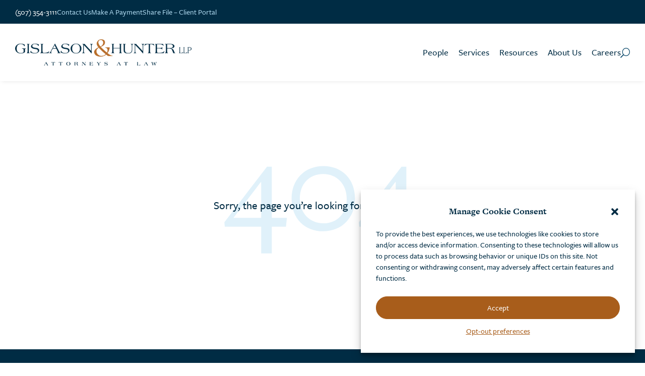

--- FILE ---
content_type: text/css
request_url: https://www.gislason.com/wp-content/themes/Divi%20Child%20-%20Gislason/resources-grid/css/gislason-resources-grid.css?ver=6.9
body_size: 5268
content:
/* Style filter buttons */
.resources-filter {
    display: -webkit-box;
    display: -ms-flexbox;
    display: flex;
    -webkit-box-flex: 1;
    -ms-flex: 1;
    flex: 1;
    cursor: pointer;
    -webkit-user-select: none;
    -moz-user-select: none;
    -ms-user-select: none;
    user-select: none;
    position: relative;
}

.resources-filter .custom-dropdown {
    -webkit-box-flex: 1;
    -ms-flex: 1;
    flex: 1;
    padding: 10px 20px;
    font-size: 16px;
    color: #002c44;
    font-weight: 500;
    border: solid 1px #abd5eb;
    border-radius: 0;
    position: relative;
    display: flex;
    justify-content: space-between;
    transition: background-color 0.3s ease-in-out;
}

.dropdown-btn {
    display: flex;
    align-items: center;
    justify-content: flex-end;
}

.resource-filter-button {
    padding: 10px 20px;
    background-color: #fff;
    color: #002c44;
    border: solid 1px #abd5eb;
    cursor: pointer;
    text-decoration: none;
    text-align: center;
    -webkit-transition: background-color 0.3s ease-in-out;
    -o-transition: background-color 0.3s ease-in-out;
    transition: background-color 0.3s ease-in-out;
    -webkit-box-flex: 1;
    -ms-flex: 1;
    flex: 1;
}

.resource-filter-button:hover,
.resource-filter-button:focus,
.custom-dropdown:hover,
.custom-dropdown:focus {
    background-color: #e0f1fa;
}

.resource-filter-button.selected {
    background-color: #abd5eb;
}

.primary-filters {
    display: -webkit-box;
    display: -ms-flexbox;
    display: flex;
    gap: 20px;
    margin-bottom: 20px;
    font-size: 20px;
}

.secondary-filters {
    display: -webkit-box;
    display: -ms-flexbox;
    display: flex;
    -webkit-box-orient: vertical;
    -webkit-box-direction: normal;
    -ms-flex-direction: column;
    flex-direction: column;
    gap: 20px;
    margin-bottom: 80px;
}

.resources-list h2 {
    font-size: 24px;
    margin-bottom: 10px;
}

.resources-list div {
    font-size: 16px;
    margin-bottom: 20px;
}

.pai-item {
    display: flex;
    gap: 20px;
}

.resources-cont .pai-insights .pai-cont {
    max-width: 100%;
}
.resources-cont .pai-insights .pai-cont .pai-cat-cont {
    margin-bottom: 6px;
}

.pai-thumb-cont {
    min-width: 150px;
    display: flex;
}
.pai-thumb-cont a {
    width: 100%;
}

.no-results-cont {
    font-size: 20px;
    padding-top: 40px;
}

/* Style pagination */
.pagination {
    margin-top: 80px;
    text-align: center;
    display: -webkit-box;
    display: -ms-flexbox;
    display: flex;
    -webkit-box-align: center;
    -ms-flex-align: center;
    align-items: center;
    -webkit-box-pack: center;
    -ms-flex-pack: center;
    justify-content: center;
}

.pagination a,
.pagination .current {
    width: 42px;
    height: 42px;
    display: -webkit-box !important;
    display: -ms-flexbox !important;
    display: flex !important;
    -webkit-box-align: center;
    -ms-flex-align: center;
    align-items: center;
    -webkit-box-pack: center;
    -ms-flex-pack: center;
    justify-content: center;
    border: 1px solid #abd5eb;
    background-color: #fff;
    color: #002c44;
    text-decoration: none;
    margin-right: 5px;
    display: inline-block;
    -webkit-transition: background-color 0.3s ease-in-out;
    -o-transition: background-color 0.3s ease-in-out;
    transition: background-color 0.3s ease-in-out;
}

.pagination .current {
    padding: 0 !important;
}

.pagination .prev,
.pagination .next {
    display: -webkit-box;
    display: -ms-flexbox;
    display: flex;
    -webkit-box-align: center;
    -ms-flex-align: center;
    align-items: center;
    -webkit-box-pack: center;
    -ms-flex-pack: center;
    justify-content: center;
    width: auto !important;
    height: 42px !important;
    padding: 0 16px;
}

.pagination a:hover {
    background-color: #e0f1fa;
}

.pagination .current {
    background-color: #abd5eb;
    border: 1px solid #abd5eb;
    padding: 6px 12px;
    margin-right: 5px;
}

.dropdown-options {
    display: none;
    position: absolute;
    top: 100%;
    left: 0;
    width: 100%;
    background-color: #fff;
    box-shadow: -1px 0px 0px 0px #abd5eb, 0px 1px 0px 0px #abd5eb,
        1px 0px 0px 0px #abd5eb;
    z-index: 1;
    max-height: 300px;
    overflow-y: auto;
}

/* Style the hidden input fields */
.custom-dropdown input[type="hidden"] {
    display: none;
}

/* Style the active state of the dropdown header */
.dropdown-header.active {
    border-radius: 0;
}

/* Style the individual dropdown options */
.dropdown-option {
    padding: 10px;
    cursor: pointer;
    transition: background-color 0.3s ease-in-out;
}
.dropdown-option:hover,
.dropdown-option:focus {
    background-color: #e0f1fa;
}

@media all and (max-width: 980px) {
    .primary-filters {
        display: grid;
        grid-template-columns: 1fr 1fr;
        font-size: 16px;
        gap: 10px;
        margin-bottom: 10px;
    }
    .secondary-filters {
        gap: 10px;
        margin-bottom: 40px;
    }
    .no-results-cont {
        font-size: 16px;
    }
}


--- FILE ---
content_type: text/css
request_url: https://www.gislason.com/wp-content/themes/Divi%20Child%20-%20Gislason/people-grid/css/custom-people-grid.css?ver=1.0.0
body_size: 5012
content:
/* Style for the custom people grid */
.custom-people-grid {
    display: -ms-grid;
    display: grid;
    -ms-grid-columns: minmax(0, 1fr) 60px minmax(0, 1fr) 60px minmax(0, 1fr)
        60px minmax(0, 1fr);
    grid-template-columns: repeat(4, minmax(0, 1fr));
    gap: 60px;
    padding: 0 40px;
}
@media all and (min-width: 1401px) {
    .grid-item-container {
        max-width: 285px;
    }
}
@media all and (max-width: 1400px) {
    .custom-people-grid {
        gap: 40px;
    }
}
@media all and (max-width: 1130px) {
    .custom-people-grid {
        -ms-grid-columns: minmax(0, 1fr) 40px minmax(0, 1fr) 40px minmax(0, 1fr);
        grid-template-columns: repeat(3, minmax(0, 1fr));
        gap: 40px;
    }
    .grid-item-container {
        max-width: 324px !important;
    }
}
@media all and (max-width: 980px) {
    .custom-people-grid {
        padding: 0 20px;
    }
}
@media all and (max-width: 860px) {
    .custom-people-grid {
        -ms-grid-columns: minmax(0, 1fr) 40px minmax(0, 1fr);
        grid-template-columns: repeat(2, minmax(0, 1fr));
        gap: 40px;
    }
    .grid-item-container {
        max-width: 370px !important;
    }
}
@media all and (max-width: 600px) {
    .custom-people-grid {
        -ms-grid-columns: minmax(0, 1fr) 20px minmax(0, 1fr);
        grid-template-columns: repeat(2, minmax(0, 1fr));
        gap: 20px;
        padding: 0;
    }
    .grid-item-container {
        max-width: 100% !important;
    }
    .grid-item-container h2 {
        font-size: 26px;
    }
    .practice-area {
        font-size: 12px;
        line-height: 120%;
    }
    .employee-email {
        font-size: 14px;
        line-height: 150%;
    }
    .people-image {
        margin-bottom: 20px !important;
    }
}

.grid-item-container {
    display: -webkit-box;
    display: -ms-flexbox;
    display: flex;
    -webkit-box-orient: vertical;
    -webkit-box-direction: normal;
    -ms-flex-direction: column;
    flex-direction: column;
    -webkit-box-align: start;
    -ms-flex-align: start;
    align-items: flex-start;
    -webkit-box-pack: start;
    -ms-flex-pack: start;
    justify-content: flex-start;
    text-align: left;
    margin-bottom: 40px;
    max-width: 285px;
}
.grid-item-container h2 {
    padding-bottom: 0px;
}

.grid-item {
    width: 100%;
    display: -webkit-box;
    display: -ms-flexbox;
    display: flex;
    -webkit-box-orient: vertical;
    -webkit-box-direction: normal;
    -ms-flex-direction: column;
    flex-direction: column;
    -webkit-box-align: start;
    -ms-flex-align: start;
    align-items: flex-start;
    -webkit-box-pack: start;
    -ms-flex-pack: start;
    justify-content: flex-start;
    text-align: left;
    cursor: pointer;
    position: relative;
}

.grid-item-container h2 {
    color: #002c44;
}

/* Add sweeping underline animation */
.custom-people-grid .grid-item h2 span {
    display: inline-block;
    position: relative;
}

.custom-people-grid .grid-item h2 span::before {
    content: "";
    position: absolute;
    bottom: -2px;
    left: 0;
    width: 0;
    height: 2px;
    background-color: #ba6f2d;
    -webkit-transition: width 0.3s ease-in-out;
    -o-transition: width 0.3s ease-in-out;
    transition: width 0.3s ease-in-out;
    z-index: -1;
}

.custom-people-grid .grid-item:focus h2 span::before,
.custom-people-grid .grid-item:hover h2 span::before {
    width: 100%;
}

.custom-people-grid .grid-item h2 span:last-child::before {
    -webkit-transition-delay: 0.1s;
    -o-transition-delay: 0.1s;
    transition-delay: 0.1s;
}

.people-image {
    aspect-ratio: 14/15;
    width: 100%;
    border-radius: 30px 0 30px 0;
    overflow: hidden;
    margin-bottom: 20px;
    -webkit-box-shadow: 0 3px 6px rgba(0, 0, 0, 0.1);
    box-shadow: 0 3px 6px rgba(0, 0, 0, 0.1);
}

.people-image img {
    width: 100%;
    height: 100%;
    -o-object-fit: cover;
    object-fit: cover;
}

.people-placeholder {
    background-color: #f5fbfd;
}

.practice-area {
    margin-bottom: 8px;
    color: #004164;
    line-height: 120%;
}

.last-name {
    margin-bottom: 10px;
}

.employee-email {
    position: relative;
    display: inline-block;
}

.employee-email a::before {
    content: "";
    position: absolute;
    bottom: 2px;
    left: 0;
    width: 0;
    height: 2px;
    background-color: #ba6f2d;
    -webkit-transition: width 0.4s ease-in-out;
    -o-transition: width 0.4s ease-in-out;
    transition: width 0.4s ease-in-out;
    z-index: -1;
}

.employee-email a:hover::before,
.employee-email a:focus::before {
    width: 100%;
}

.employee-type {
    display: none;
}

.fade-in {
    opacity: 0;
    -webkit-transition: opacity 900ms ease-in-out;
    -o-transition: opacity 900ms ease-in-out;
    transition: opacity 900ms ease-in-out;
}

.fade-in.show {
    opacity: 1;
}


--- FILE ---
content_type: text/css
request_url: https://www.gislason.com/wp-content/themes/Divi%20Child%20-%20Gislason/search-results/css/gh-results.css?ver=1.0.0
body_size: 168
content:
.gh-results-cont {
    display: flex;
    align-items: center;
    gap: 30px;
}

.pai-img {
    min-width: 150px;
    max-width: 150px;
    height: 150px;
}


--- FILE ---
content_type: text/css
request_url: https://www.gislason.com/wp-content/themes/Divi%20Child%20-%20Gislason/style.css?ver=4.27.4
body_size: 20380
content:
/*
 Theme Name:     Gislason & Hunter - Divi
 Theme URI:      https://limevalley.com/
 Description:    Child theme for Divi, made for Gislason & Hunter by Lime Valley Advertising.
 Author:         Lime Valley Advertising
 Author URI:     https://limevalley.com/
 Template:       Divi
 Version:        1.0.0
*/

/* =Theme customization starts here
------------------------------------------------------- */

sup a {
    text-underline-offset: 3px;
}

sup a:focus,
sup a:hover {
    text-decoration: underline;
}

h2 {
    color: #002c44;
}

.wp-element-button,
.wp-block-button__link {
    border: solid 1px #abd5eb;
    background-color: #fff;
    color: #004164;
    font-weight: 500;
    border-radius: 999px;
    transition: background-color 300ms ease 0ms !important;
    padding: 10px 20px;
}
.wp-element-button:hover,
.wp-element-button:focus,
.wp-block-button__link:hover,
.wp-block-button__link:focus {
    background-color: #abd5eb !important;
    color: #004164;
}

.mt-120 {
    margin-top: 120px;
}

.pt-60 {
    padding-top: 60px;
}

.pai-insights {
    list-style: none !important;
    padding: 0 !important;
    display: flex;
    flex-direction: column;
    gap: 40px;
}
.pai-cont {
    max-width: 900px;
    /* margin-left: auto;
    margin-right: auto; */
}
.pai-cat-cont {
    display: -webkit-box;
    display: -ms-flexbox;
    display: flex;
    -ms-flex-wrap: wrap;
    flex-wrap: wrap;
    -webkit-box-pack: center;
    -ms-flex-pack: center;
    justify-content: center;
    -webkit-box-align: center;
    -ms-flex-align: center;
    align-items: center;
    gap: 4px;
    margin-bottom: 16px;
}
.pai-cat-cont.gh-pai {
    flex-direction: row;
}
.pai-date {
    margin-right: 8px;
}
.pai-cat {
    padding: 4px 12px;
    font-size: 14px;
    background-color: #eef8fc;
    border-radius: 999px;
    color: #004164;
    -webkit-transition: background-color 0.3s ease-in-out,
        color 0.3s ease-in-out;
    -o-transition: background-color 0.3s ease-in-out, color 0.3s ease-in-out;
    transition: background-color 0.3s ease-in-out, color 0.3s ease-in-out;
    cursor: default;
}
.pai-post .et_pb_text_inner .pai-insights li .pai-cat-cont .pai-cat {
    background-color: #f5fbfd;
}
.pai-post .et_pb_text_inner .pai-insights li .pai-cat-cont .pai-cat:hover,
.pai-post .et_pb_text_inner .pai-insights li .pai-cat-cont .pai-cat:focus {
    background-color: #abd5eb;
}
.pai-content h3 a {
    color: #002c44;
}
.post-cat {
    background-color: #f5fbfd;
}
a.pai-cat {
    cursor: pointer;
}
a.pai-cat:hover,
a.pai-cat:focus {
    background-color: #abd5eb;
    color: #002c44;
}
a.pai-dark {
    background-color: #abd5eb;
    color: #002c44;
}
a.pai-dark:hover,
a.pai-dark:focus {
    background-color: #004164;
    color: #fff;
}
.pai-term-counter {
    aspect-ratio: 1/1 !important;
    display: -webkit-box;
    display: -ms-flexbox;
    display: flex;
    height: 36px;
    -webkit-box-align: center;
    -ms-flex-align: center;
    align-items: center;
    -webkit-box-pack: center;
    -ms-flex-pack: center;
    justify-content: center;
}
.pai-insights hr {
    margin: 40px 0;
    border: 1px solid #e0f1fa;
}

/* Add sweeping underline animation */
.pai-insights .pai-content h3 a {
    display: inline-block;
    position: relative;
    font-size: 26px;
    line-height: 1.2em;
    -webkit-text-decoration: solid underline #abd5eb 2px;
    text-decoration: solid underline #abd5eb 2px;
    -webkit-transition: all 0.3s ease-in-out;
    -o-transition: all 0.3s ease-in-out;
    transition: all 0.3s ease-in-out;
    text-underline-offset: 4px;
}

/* .pai-insights .pai-content h3 a::before {
    content: "";
    position: absolute;
    bottom: -2px;
    left: 0;
    width: 0;
    height: 2px;
    background-color: #ba6f2d;
    transition: width 0.3s ease-in-out;
    z-index: -1;
} */

.pai-insights .pai-content h3 a:hover,
.pai-insights .pai-content h3 a:focus {
    -webkit-text-decoration: solid underline #ba6f2d 2px;
    text-decoration: solid underline #ba6f2d 2px;
}

/* .pai-insights .pai-content h3 a:last-child::before {
    transition-delay: 0.1s;
} */

/* Attorney List on Posts */
.attorney-thumbnail img {
    aspect-ratio: 14/15;
    width: 100%;
    -o-object-fit: cover;
    object-fit: cover;
    border-radius: 30px 0 30px 0;
    margin-bottom: 14px;
}

.attorney-name {
    font-family: freight-text-pro, serif;
    font-size: 24px;
    color: #002c44;
    line-height: 1.1em;
}

.attorney-list-grid {
    list-style: none !important;
    padding: 0 !important;
    display: -ms-grid;
    display: grid;
    -ms-grid-columns: minmax(0, 1fr) 20px minmax(0, 1fr);
    grid-template-columns: repeat(2, minmax(0, 1fr));
    gap: 20px;
}

.attorney-list-grid .grid-item div span {
    display: inline-block;
    position: relative;
}

.attorney-list-grid .grid-item div span::before {
    content: "";
    position: absolute;
    bottom: -2px;
    left: 0;
    width: 0;
    height: 2px;
    background-color: #ba6f2d;
    -webkit-transition: width 0.3s ease-in-out;
    -o-transition: width 0.3s ease-in-out;
    transition: width 0.3s ease-in-out;
    z-index: -1;
}

.attorney-list-grid .grid-item:focus div span::before,
.attorney-list-grid .grid-item:hover div span::before {
    width: 100%;
}

.attorney-list-grid .grid-item div span:last-child::before {
    -webkit-transition-delay: 0.1s;
    -o-transition-delay: 0.1s;
    transition-delay: 0.1s;
}

.taxonomy-dropdown {
    width: 100%;
}
.taxonomy-dropdown select option {
    font-size: 16px;
    padding: 4px 8px;
}
.gh-filter-btn {
    width: 100%;
    padding: 8px 16px;
    font-size: 16px;
    font-weight: 600;
    background-color: #ba6f2d;
    color: #fff;
    border: none;
    border-radius: 999px;
    -webkit-transition: background-color 0.3s ease-in-out;
    -o-transition: background-color 0.3s ease-in-out;
    transition: background-color 0.3s ease-in-out;
    cursor: pointer;
}
.gh-filter-btn:hover,
.gh-filter-btn:focus {
    background-color: #ad5506;
}

.contact-divider {
    padding: 0 4px;
    color: #abd5eb;
}

.contact-option {
    color: #fff;
}

.contact-option a {
    color: #fb9536 !important;
    font-weight: 500;
}

.content-divider {
    border-top: 1px solid #abd5eb;
    width: 60px;
    margin: 60px 0 0 0;
}

.attorney-content {
    padding: 40px 0 60px 0;
}

.xp-item {
    border-top: 1px solid #e0f1fa;
}

.xp-item:last-child {
    border-bottom: 1px solid #e0f1fa;
}

.xp-toggle {
    display: -webkit-box;
    display: -ms-flexbox;
    display: flex;
    -webkit-box-align: center;
    -ms-flex-align: center;
    align-items: center;
    -webkit-box-pack: justify;
    -ms-flex-pack: justify;
    justify-content: space-between;
    padding: 20px 0;
    cursor: pointer;
}

.xp-toggle span {
    font-size: 24px;
}

.xp-content {
    padding: 30px 0 40px 0;
}

.xp-content h4 {
    margin: 20px 0 10px 0;
    padding-bottom: 0;
    font-size: 18px;
}

.xp-content p {
    padding-bottom: 0;
}

.honors-grid {
    display: -ms-grid;
    display: grid;
    grid-template-columns: repeat(3, minmax(0, 1fr));
    list-style: none;
    padding: 0;
}

.practice-area-grid {
    display: -ms-grid;
    display: grid;
    -ms-grid-columns: minmax(0, 1fr) 40px minmax(0, 1fr) 40px minmax(0, 1fr)
        40px minmax(0, 1fr);
    grid-template-columns: repeat(4, minmax(0, 1fr));
    list-style: none !important;
    padding: 0 !important;
    gap: 40px;
}

.practice-area-grid li {
    margin-bottom: 16px;
}

.practice-area-grid li h3 {
    margin-bottom: 12px;
    padding-bottom: 0 !important;
    font-weight: 600;
}

.practice-area-grid li h3 a {
    color: #002c44;
}

.practice-area-excerpt {
    border-left: solid 1px #e0f1fa;
    padding-left: 20px;
}

.services-image {
    height: 180px;
    margin-bottom: 16px;
    border-radius: 20px 0 20px 0;
    overflow: hidden;
    position: relative;
}
.services-image img {
    height: 100%;
    width: 100%;
    object-fit: cover;
}
.services-image-overlay-1 {
    position: absolute;
    top: 0;
    left: 0;
    width: 100%;
    height: 100%;
    background-color: #004164;
    z-index: 1;
    mix-blend-mode: color;
    opacity: 0;
    transition: opacity 500ms ease-in-out 0ms;
}
.services-image-overlay-2 {
    position: absolute;
    top: 0;
    left: 0;
    width: 100%;
    height: 100%;
    background-color: rgba(0, 65, 100, 0.6);
    z-index: 2;
    opacity: 0;
    transition: opacity 500ms ease-in-out 0ms;
}
.services-image-underline {
    position: absolute;
    bottom: 0;
    left: 0;
    width: 0%;
    height: 10px;
    background-color: #ba6f2d;
    z-index: 3;
    transition: width 500ms ease-in-out 0ms;
}
.practice-area-grid li:hover .services-image-underline {
    width: 100%;
}
.practice-area-grid li:hover .services-image-overlay-1,
.practice-area-grid li:hover .services-image-overlay-2 {
    opacity: 1;
}

.section-title {
    display: -webkit-box;
    display: -ms-flexbox;
    display: flex;
    -webkit-box-align: center;
    -ms-flex-align: center;
    align-items: center;
    -webkit-box-pack: justify;
    -ms-flex-pack: justify;
    justify-content: space-between;
    margin-bottom: 50px;
}

.section-title.post {
    margin-bottom: 30px;
    padding-bottom: 0;
}

.section-title h2 {
    color: #002c44;
}

.home-card-container {
    display: -webkit-box;
    display: -ms-flexbox;
    display: flex;
    border: 1px solid #e0f1fa;
    background: #fff;
    border-radius: 20px 0 20px 0;
    overflow: hidden;
    position: relative;
    margin-bottom: 30px;
}

.home-card-image {
    display: -webkit-box;
    display: -ms-flexbox;
    display: flex;
    min-width: 400px;
    max-width: 400px;
    aspect-ratio: 10/7;
}

.home-card-image img {
    width: 100%;
    height: 100%;
    -o-object-fit: cover;
    object-fit: cover;
    -o-object-position: center;
    object-position: center;
}

.home-card-info {
    display: -webkit-box;
    display: -ms-flexbox;
    display: flex;
    -webkit-box-orient: vertical;
    -webkit-box-direction: normal;
    -ms-flex-direction: column;
    flex-direction: column;
    -webkit-box-pack: justify;
    -ms-flex-pack: justify;
    justify-content: space-between;
    gap: 40px;
    padding: 40px 80px 40px 40px;
}

.home-card-title {
    margin: 0;
    margin-bottom: 10px;
    padding-bottom: 0;
    line-height: 130% !important;
}

.home-card-span {
    color: #004164 !important;
    font-size: 16px;
}

.home-card-btn a {
    position: absolute !important;
    bottom: 0px;
    right: 0px;
    width: 50px;
    height: 50px;
    padding: 10px;
    overflow: hidden;
    display: -webkit-box;
    display: -ms-flexbox;
    display: flex;
    -webkit-box-align: center;
    -ms-flex-align: center;
    align-items: center;
    -webkit-box-pack: center;
    -ms-flex-pack: center;
    justify-content: center;
    font-family: "Inter", sans-serif;
    font-size: 18px;
    background-color: #ba6f2d;
    color: #fff;
    border-radius: 20px 0 20px 0;
    -webkit-transition: background-color 300ms ease 0ms,
        background-image 300ms ease 0ms;
    -o-transition: background-color 300ms ease 0ms,
        background-image 300ms ease 0ms;
    transition: background-color 300ms ease 0ms, background-image 300ms ease 0ms;
}

.home-card-btn a:hover {
    background-color: #ad5506;
}

.sidebar-cont {
    width: 350px;
    margin-top: 40px;
}

.sidebar-module {
    padding: 70px 40px 40px 40px;
    position: relative;
}

.sidebar-module:nth-child(1) {
    -webkit-transform: translateY(0px);
    -ms-transform: translateY(0px);
    transform: translateY(0px);
}

.sidebar-module:nth-child(2) {
    -webkit-transform: translateY(-40px);
    -ms-transform: translateY(-40px);
    transform: translateY(-40px);
}

.sidebar-module:nth-child(3) {
    -webkit-transform: translateY(-80px);
    -ms-transform: translateY(-80px);
    transform: translateY(-80px);
}

.sidebar-module:nth-child(4) {
    -webkit-transform: translateY(-120px);
    -ms-transform: translateY(-120px);
    transform: translateY(-120px);
}

.sidebar-title {
    display: -webkit-box;
    display: -ms-flexbox;
    display: flex;
    -webkit-box-align: center;
    -ms-flex-align: center;
    align-items: center;
    -webkit-box-pack: justify;
    -ms-flex-pack: justify;
    justify-content: space-between;
}

.sidebar-title svg {
    margin: 0;
    padding: 0;
}

#sb-mod-1 {
    border-radius: 0 0 0 40px;
    z-index: 4;
    padding-top: 60px;
}

#sb-mod-2 {
    border-radius: 0 0 40px 0;
    z-index: 3;
}

#sb-mod-3 {
    border-radius: 0 0 0 40px;
    z-index: 2;
}

#sb-mod-4 {
    border-radius: 0 0 40px 0;
    z-index: 1;
}

.sidebar-module.db {
    background: #002c44;
    color: #abd5eb;
}

.sidebar-module.mb {
    background: #145e84;
    color: #e0f1fa;
}

.sidebar-module.sb {
    background: #abd5eb;
    color: #004164;
}

.sidebar-module.lb {
    background: #e0f1fa;
    color: #004164;
}

.module-btn {
    display: none;
    background: transparent;
    border: none;
    cursor: pointer;
}

.content-h3 {
    margin-bottom: 30px;
}

#practice-areas {
    padding-top: 40px;
    margin-top: 20px;
}
#associations {
    padding-top: 40px;
    margin-top: 20px;
}

.mp-li a {
    font-size: 24px;
    color: #002c44;
    -webkit-transition: color 300ms ease-in-out;
    -o-transition: color 300ms ease-in-out;
    transition: color 300ms ease-in-out;
}
.mp-li a:hover {
    color: #ba6f2d;
}

.op-li a {
    font-size: 16px;
    color: #002c44;
    text-decoration: underline;
    text-underline-offset: 4px;
    -webkit-text-decoration-color: #abd5eb;
    text-decoration-color: #abd5eb;
    -webkit-transition: -webkit-text-decoration-color 300ms ease-in-out;
    transition: -webkit-text-decoration-color 300ms ease-in-out;
    -o-transition: text-decoration-color 300ms ease-in-out;
    transition: text-decoration-color 300ms ease-in-out;
    transition: text-decoration-color 300ms ease-in-out,
        -webkit-text-decoration-color 300ms ease-in-out;
}

.op-li a:hover {
    -webkit-text-decoration-color: #ba6f2d;
    text-decoration-color: #ba6f2d;
}

.practice-area-cont {
    display: -webkit-box;
    display: -ms-flexbox;
    display: flex;
    padding-left: 20px;
    gap: 60px;
}

.arrow-up {
    -webkit-transform: rotate(180deg);
    -ms-transform: rotate(180deg);
    transform: rotate(180deg);
}

.gform_button {
    background-color: #004164 !important;
    font-size: 16px !important;
    font-weight: 600 !important;
    border-radius: 999px !important;
}

@media all and (max-width: 1030px) {
    .home-card-container {
        -webkit-box-orient: vertical;
        -webkit-box-direction: normal;
        -ms-flex-direction: column;
        flex-direction: column;
    }

    .home-card-image {
        min-width: 100%;
        height: 300px;
    }

    .home-card-info {
        padding: 30px 70px 30px 30px;
    }
}

@media all and (max-width: 980px) {
    .sidebar-cont {
        width: 100%;
        margin-top: 0;
    }
    .sidebar-module {
        padding: 0;
    }
    .sidebar-title {
        height: 70px;
    }
    .sidebar-title.inner {
        height: auto;
    }
    .mobile-cont {
        padding: 0 30px;
    }
    #sb-mod-1 {
        border-radius: 0;
        -webkit-transform: unset;
        -ms-transform: unset;
        transform: unset;
        padding-top: 0;
    }

    #sb-mod-2 {
        border-radius: 0;
        -webkit-transform: unset;
        -ms-transform: unset;
        transform: unset;
    }

    #sb-mod-3 {
        border-radius: 0;
        -webkit-transform: unset;
        -ms-transform: unset;
        transform: unset;
    }

    #sb-mod-4 {
        border-radius: 0;
        -webkit-transform: unset;
        -ms-transform: unset;
        transform: unset;
    }
    .module-content {
        display: none;
        padding: 0 30px 30px 30px;
    }
    .module-btn {
        display: -webkit-box;
        display: -ms-flexbox;
        display: flex;
        -webkit-box-align: center;
        -ms-flex-align: center;
        align-items: center;
        -webkit-box-pack: center;
        -ms-flex-pack: center;
        justify-content: center;
        width: 70px;
        height: 100%;
        -webkit-transition: background 0.2s ease-in-out;
        -o-transition: background 0.2s ease-in-out;
        transition: background 0.2s ease-in-out;
    }
    .module-btn:hover,
    .module-btn:focus {
        background: rgba(0, 44, 68, 0.3);
    }
    .pt-60 {
        padding-top: 30px;
    }
    .content-divider {
        margin: 30px 0 0 0;
    }
    .practice-area-cont {
        -webkit-box-orient: vertical;
        -webkit-box-direction: normal;
        -ms-flex-direction: column;
        flex-direction: column;
        padding-left: 0;
    }
    .xp-toggle span {
        font-size: 20px;
        max-width: 70%;
    }
    .content-h3 {
        font-size: 24px;
    }
    .content-li {
        font-size: 22px;
    }
    .honors-grid {
        padding: 0 !important;
        grid-template-columns: minmax(0, 1fr);
    }
    .pai-insights .pai-content h3 a {
        -webkit-text-decoration: underline;
        text-decoration: underline;
        -webkit-text-decoration-thickness: 1px;
        text-decoration-thickness: 1px;
        -webkit-text-decoration-color: #ad5506;
        text-decoration-color: #ad5506;
        font-size: 20px;
    }
    .section-title {
        margin-bottom: 30px;
    }
    .section-title h2 {
        font-size: 24px;
    }
    .home-card-title {
        font-size: 20px;
    }
    .home-card-image {
        height: 200px !important;
    }
    .home-card-info {
        gap: 20px;
    }
    #practice-areas {
        margin-top: 0;
        padding-top: 20px;
    }
    .pai-img {
        display: none;
    }
}

h4.aagb__accordion_title {
    padding-bottom: 0 !important;
}

@media all and (max-width: 1030px) {
    .practice-area-grid {
        grid-template-columns: repeat(3, minmax(0, 1fr));
    }

    .home-card-container {
        -webkit-box-orient: vertical;
        -webkit-box-direction: normal;
        -ms-flex-direction: column;
        flex-direction: column;
    }

    .home-card-image {
        min-width: 100%;
        height: 260px;
    }

    .home-card-info {
        padding: 24px 64px 24px 24px;
    }

    .home-card-span {
        font-size: 14px;
    }
}

@media all and (max-width: 860px) {
    .practice-area-grid {
        grid-template-columns: repeat(2, minmax(0, 1fr));
    }
}

@media all and (max-width: 600px) {
    .practice-area-grid {
        grid-template-columns: repeat(1, minmax(0, 1fr));
    }

    .practice-area-grid li h3 {
        margin-bottom: 10px !important;
    }

    .practice-area-grid li h3 a {
        -webkit-text-decoration: underline;
        text-decoration: underline;
        -webkit-text-decoration-thickness: 1px;
        text-decoration-thickness: 1px;
        -webkit-text-decoration-color: #ad5506;
        text-decoration-color: #ad5506;
    }

    .section-title.post {
        font-size: 24px;
    }
}

@media all and (min-width: 601px) {
    .attorney-list-grid {
        -ms-grid-columns: minmax(0, 1fr) 20px minmax(0, 1fr) 20px minmax(0, 1fr);
        grid-template-columns: repeat(3, minmax(0, 1fr));
        gap: 20px;
    }
}

@media all and (min-width: 783px) {
    .attorney-list-grid {
        -ms-grid-columns: minmax(0, 1fr) 40px minmax(0, 1fr) 40px minmax(0, 1fr)
            40px minmax(0, 1fr);
        grid-template-columns: repeat(4, minmax(0, 1fr));
        gap: 40px;
    }
}

--- FILE ---
content_type: text/css
request_url: https://www.gislason.com/wp-content/et-cache/global/et-divi-customizer-global.min.css?ver=1749016250
body_size: 10761
content:
body,.et_pb_column_1_2 .et_quote_content blockquote cite,.et_pb_column_1_2 .et_link_content a.et_link_main_url,.et_pb_column_1_3 .et_quote_content blockquote cite,.et_pb_column_3_8 .et_quote_content blockquote cite,.et_pb_column_1_4 .et_quote_content blockquote cite,.et_pb_blog_grid .et_quote_content blockquote cite,.et_pb_column_1_3 .et_link_content a.et_link_main_url,.et_pb_column_3_8 .et_link_content a.et_link_main_url,.et_pb_column_1_4 .et_link_content a.et_link_main_url,.et_pb_blog_grid .et_link_content a.et_link_main_url,body .et_pb_bg_layout_light .et_pb_post p,body .et_pb_bg_layout_dark .et_pb_post p{font-size:14px}.et_pb_slide_content,.et_pb_best_value{font-size:15px}#et_search_icon:hover,.mobile_menu_bar:before,.mobile_menu_bar:after,.et_toggle_slide_menu:after,.et-social-icon a:hover,.et_pb_sum,.et_pb_pricing li a,.et_pb_pricing_table_button,.et_overlay:before,.entry-summary p.price ins,.et_pb_member_social_links a:hover,.et_pb_widget li a:hover,.et_pb_filterable_portfolio .et_pb_portfolio_filters li a.active,.et_pb_filterable_portfolio .et_pb_portofolio_pagination ul li a.active,.et_pb_gallery .et_pb_gallery_pagination ul li a.active,.wp-pagenavi span.current,.wp-pagenavi a:hover,.nav-single a,.tagged_as a,.posted_in a{color:#ba6f2d}.et_pb_contact_submit,.et_password_protected_form .et_submit_button,.et_pb_bg_layout_light .et_pb_newsletter_button,.comment-reply-link,.form-submit .et_pb_button,.et_pb_bg_layout_light .et_pb_promo_button,.et_pb_bg_layout_light .et_pb_more_button,.et_pb_contact p input[type="checkbox"]:checked+label i:before,.et_pb_bg_layout_light.et_pb_module.et_pb_button{color:#ba6f2d}.footer-widget h4{color:#ba6f2d}.et-search-form,.nav li ul,.et_mobile_menu,.footer-widget li:before,.et_pb_pricing li:before,blockquote{border-color:#ba6f2d}.et_pb_counter_amount,.et_pb_featured_table .et_pb_pricing_heading,.et_quote_content,.et_link_content,.et_audio_content,.et_pb_post_slider.et_pb_bg_layout_dark,.et_slide_in_menu_container,.et_pb_contact p input[type="radio"]:checked+label i:before{background-color:#ba6f2d}.container,.et_pb_row,.et_pb_slider .et_pb_container,.et_pb_fullwidth_section .et_pb_title_container,.et_pb_fullwidth_section .et_pb_title_featured_container,.et_pb_fullwidth_header:not(.et_pb_fullscreen) .et_pb_fullwidth_header_container{max-width:1400px}.et_boxed_layout #page-container,.et_boxed_layout.et_non_fixed_nav.et_transparent_nav #page-container #top-header,.et_boxed_layout.et_non_fixed_nav.et_transparent_nav #page-container #main-header,.et_fixed_nav.et_boxed_layout #page-container #top-header,.et_fixed_nav.et_boxed_layout #page-container #main-header,.et_boxed_layout #page-container .container,.et_boxed_layout #page-container .et_pb_row{max-width:1560px}a{color:#ba6f2d}.et_secondary_nav_enabled #page-container #top-header{background-color:#ba6f2d!important}#et-secondary-nav li ul{background-color:#ba6f2d}#main-footer .footer-widget h4,#main-footer .widget_block h1,#main-footer .widget_block h2,#main-footer .widget_block h3,#main-footer .widget_block h4,#main-footer .widget_block h5,#main-footer .widget_block h6{color:#ba6f2d}.footer-widget li:before{border-color:#ba6f2d}body .et_pb_button{font-size:16px;border-width:1px!important;border-radius:50px}body.et_pb_button_helper_class .et_pb_button,body.et_pb_button_helper_class .et_pb_module.et_pb_button{color:#002c44}body .et_pb_button:after{font-size:25.6px}body .et_pb_bg_layout_light.et_pb_button:hover,body .et_pb_bg_layout_light .et_pb_button:hover,body .et_pb_button:hover{color:#002c44!important;background-color:#abd5eb;border-color:#abd5eb!important;border-radius:50px}@media only screen and (min-width:981px){.et_fixed_nav #page-container .et-fixed-header#top-header{background-color:#ba6f2d!important}.et_fixed_nav #page-container .et-fixed-header#top-header #et-secondary-nav li ul{background-color:#ba6f2d}}@media only screen and (min-width:1750px){.et_pb_row{padding:35px 0}.et_pb_section{padding:70px 0}.single.et_pb_pagebuilder_layout.et_full_width_page .et_post_meta_wrapper{padding-top:105px}.et_pb_fullwidth_section{padding:0}}.font-secondary{font-family:freight-sans-pro,sans-serif!important}.font-primary{font-family:freight-text-pro,serif!important}.body-text{font-family:freight-sans-pro,sans-serif!important;line-height:190%!important}.text-book{font-weight:300}.text-medium{font-weight:500}.text-light-blue{color:#ABD5EB}.links-light a{color:#D78B46;text-decoration:underline;text-underline-offset:2px}.flex{display:flex}.flex-col{flex-direction:column}.grid{display:grid}.grid-col-3{grid-template-columns:repeat(3,minmax(0,1fr))}.gap-1{gap:8px}.gap-2{gap:20px}.gap-4{gap:80px}.justify-center{justify-content:center}.justify-left{justify-content:left}.justify-right{justify-content:right}.justify-end{justify-content:end}.justify-between{justify-content:space-between}.align-center{align-items:center}.max-content{width:max-content!important}.m-0{margin:0!important;margin-left:0!important;margin-right:0!important}.et_pb_row_0_tb_body.et_pb_row.m-0{margin-left:0!important;margin-right:0!important}.mr-0{margin-right:0px!important}.pt-40{padding-top:40px}.ws-nowrap{white-space:nowrap}.pointer-none{pointer-events:none}@media all and (max-width:980px){.col-reverse{display:flex;flex-direction:column-reverse}}body{font-family:freight-sans-pro,sans-serif;font-size:16px;color:#002C44;-webkit-font-smoothing:antialiased;-moz-osx-font-smoothing:grayscale;text-rendering:optimizeLegibility}body a{color:#BA6F2D}body h1{font-family:freight-text-pro,serif!important;font-style:normal;font-weight:500}body h2{font-family:freight-text-pro,serif!important;font-style:normal;font-weight:500;font-size:36px}body h3{font-family:freight-text-pro,serif!important;font-style:normal;font-weight:500;font-size:30px;line-height:1.4em;color:#002C44}body h4{font-family:freight-sans-pro,serif!important;font-style:normal;font-weight:600;font-size:20px;color:#002C44;margin-top:40px;margin-bottom:14px}body h5{font-family:freight-text-pro,serif!important}body p sup{font-size:12px;color:#BA6F2D}.anchor-btn{padding:8px 14px;color:#002C44;border:solid 1px #ABD5EB;border-radius:999px;transition:background-color 300ms ease 0ms,border 300ms ease 0ms}.anchor-btn:hover{background-color:#E0F1FA}.profile-sidebar-title{font-family:freight-text-pro,serif!important;font-style:italic;font-size:15px;margin-bottom:12px}.profile-sidebar-items{font-family:freight-sans-pro,sans-serif!important;font-style:normal;font-size:15px;margin-bottom:30px}.header-col1{width:35%!important}.header-col2{width:65%!important;padding-left:40px}@media all and (max-width:980px){.sidekick-img{display:none}}.mobile-chip-menu{display:flex;align-items:center;justify-content:center;gap:8px}.cta-btn{background-color:#ba6f2d!important;border:none!important;color:#fff!important}.cta-btn:hover{background-color:#AD5506!important}.pa-chip-cont{display:flex;flex-wrap:wrap;gap:10px}.pa-chip{display:flex;align-items:center;justify-content:center;border:solid 1px #ABD5EB;border-radius:999px;transition:background-color 300ms ease 0ms!important}.pa-chip:hover{background-color:#ABD5EB}.pa-chip:focus{background-color:#ABD5EB}.pa-chip a:focus{color:#002C44;background-color:#ABD5EB}.pa-chip:hover>a{color:#002C44}.pa-chip a{padding:7px 18px;color:white;transition:color 300ms ease 0ms,border 300ms ease 0ms;border-radius:999px}@media all and (max-width:767px){.pa-chip a{padding:4px 12px!important;font-size:14px!important}.et_pb_button{padding:4px 12px!important;font-size:14px!important}.pa-chip-cont{gap:6px}}.pa-alt a{color:#002C44}.pa-view-all{background-color:#ABD5EB}.pa-view-all:hover{background-color:#FFF}.pa-view-all a{color:#002C44!important}.profile-content-cont #about{padding-top:40px}.gh-footer{display:flex}.footer-col1{width:100%!important;margin-right:none!important}.footer-col2{width:max-content!important;display:flex;flex-direction:column;margin-left:100px;margin-right:none!important}.footer-col3{width:max-content!important;display:flex;flex-direction:column;margin-left:100px;margin-right:none!important}@media all and (max-width:980px){.gh-footer{flex-direction:column}.footer-col2{margin-left:0px}.footer-col3{margin-left:0px}}.breadcrumb-divider{color:#ABD5EB;margin:0 6px}.fw-image{height:100%!important}.fw-image .et_pb_image_wrap{width:100%!important;height:100%!important}.fw-image .et_pb_image_wrap img{width:100%!important;height:100%!important}.et_pb_button{padding:7px 18px!important}.et_pb_button:hover{padding:7px 18px!important}.et_button_no_icon .et_pb_button{padding:7px 18px!important}.et_button_no_icon .et_pb_button:hover{padding:7px 18px!important}.et_pb_image img{object-fit:cover}.et_pb_menu__logo{position:relative;overflow:visible}.et_pb_menu__logo:after{content:'';position:absolute;bottom:-16px;left:0;right:0;background-color:#ba6f2d;height:2px;width:0;transition:width 0.35s ease-in-out 0ms}.et_pb_menu__logo:hover:after{width:100%}@media all and (max-width:782px){.et_pb_menu--style-left_aligned .et_pb_menu__logo{margin-right:90px}}.et_pb_menu .et_pb_menu__wrap{justify-content:flex-end!important;gap:34px}@media all and (max-width:980px){.et_pb_menu .et_pb_menu__wrap{gap:20px}}.et_pb_menu--without-logo .et_pb_menu__menu>nav>ul>li{margin-top:0px}.et-menu li>a{padding:20px 10px!important;display:flex;align-items:center}.et_pb_menu .et-menu>li{padding:0px!important}.et-menu li{padding-right:0px}button.et_pb_menu__icon{padding:0px;margin:0px!important}.et_pb_menu .et_pb_menu__menu>nav>ul{gap:12px}.et_pb_menu_0_tb_header.et_pb_menu ul li a{color:#004164;-webkit-transition:color 300ms ease 0ms!important;transition:color 300ms ease 0ms!important}.current-menu-item{border-bottom:solid 2px #ba6f2d;margin-bottom:-2px!important}input[type="search"]{padding:0px}.et_pb_menu .et_pb_menu__search{border-bottom:solid 3px #ba6f2d;margin-bottom:-3px!important}.et_pb_menu .et_pb_menu__search-container{right:0;left:unset;max-width:1200px}.et_pb_menu .et_pb_menu__search-form{height:100%}.et_pb_menu .et_pb_menu__search-input{height:100%;padding-left:12px}@media all and (max-width:782px){.et_pb_menu__search-button{display:none!important}}.mobile_nav.opened .mobile_menu_bar:before{content:'4d'}.et_mobile_menu li{text-align:center!important}.et_mobile_menu li li,.et_mobile_menu li ul{padding-left:0!important}.et_mobile_menu{min-width:100vw;margin-left:-30px;margin-top:30px;border-top:none!important}.et_mobile_menu li a{padding:20px}@media (max-width:980px){.et_pb_menu .et_mobile_menu{padding:0px!important}}.mobile_nav.opened .mobile_menu_bar:before{content:'\4d'}.et-db #et-boc .et-l .et_pb_menu_0 .et_pb_menu_inner_container>.et_pb_menu__logo-wrap{width:35%!important}.outside{list-style-position:outside;list-style-type:circle}sup{bottom:.7em!important;font-size:smaller!important}

--- FILE ---
content_type: text/css
request_url: https://www.gislason.com/wp-content/et-cache/10/et-core-unified-cpt-deferred-10.min.css?ver=1749016250
body_size: 5780
content:
.et-db #et-boc .et-l .et_pb_section_0_tb_header.et_pb_section{padding-top:0px;padding-right:30px;padding-bottom:0px;padding-left:30px;background-color:#002C44!important}.et-db #et-boc .et-l .et_pb_row_0_tb_header.et_pb_row{padding-top:10px!important;padding-right:0px!important;padding-bottom:10px!important;padding-left:0px!important;padding-top:10px;padding-right:0px;padding-bottom:10px;padding-left:0px}.et-db #et-boc .et-l .et_pb_row_0_tb_header,body.et-db #page-container .et-db #et-boc .et-l #et-boc .et-l .et_pb_row_0_tb_header.et_pb_row,body.et_pb_pagebuilder_layout.single.et-db #page-container #et-boc .et-l #et-boc .et-l .et_pb_row_0_tb_header.et_pb_row,body.et_pb_pagebuilder_layout.single.et_full_width_page.et-db #page-container #et-boc .et-l #et-boc .et-l .et_pb_row_0_tb_header.et_pb_row,.et-db #et-boc .et-l .et_pb_row_1_tb_header,body.et-db #page-container .et-db #et-boc .et-l #et-boc .et-l .et_pb_row_1_tb_header.et_pb_row,body.et_pb_pagebuilder_layout.single.et-db #page-container #et-boc .et-l #et-boc .et-l .et_pb_row_1_tb_header.et_pb_row,body.et_pb_pagebuilder_layout.single.et_full_width_page.et-db #page-container #et-boc .et-l #et-boc .et-l .et_pb_row_1_tb_header.et_pb_row,.et-db #et-boc .et-l .et_pb_menu_0_tb_header.et_pb_menu{width:100%}.et-db #et-boc .et-l .et_pb_text_0_tb_header.et_pb_text,.et-db #et-boc .et-l .et_pb_text_1_tb_header.et_pb_text,.et-db #et-boc .et-l .et_pb_text_1_tb_header.et_pb_text a,.et-db #et-boc .et-l .et_pb_text_2_tb_header.et_pb_text,.et-db #et-boc .et-l .et_pb_text_2_tb_header.et_pb_text a,.et-db #et-boc .et-l .et_pb_text_3_tb_header.et_pb_text,.et-db #et-boc .et-l .et_pb_text_3_tb_header.et_pb_text a{color:#ABD5EB!important}.et-db #et-boc .et-l .et_pb_text_0_tb_header.et_pb_text:hover,.et-db #et-boc .et-l .et_pb_text_0_tb_header.et_pb_text a,.et-db #et-boc .et-l .et_pb_text_1_tb_header.et_pb_text:hover,.et-db #et-boc .et-l .et_pb_text_2_tb_header.et_pb_text:hover,.et-db #et-boc .et-l .et_pb_text_3_tb_header.et_pb_text:hover{color:#FFFFFF!important}.et-db #et-boc .et-l .et_pb_text_0_tb_header,.et-db #et-boc .et-l .et_pb_text_1_tb_header,.et-db #et-boc .et-l .et_pb_text_2_tb_header,.et-db #et-boc .et-l .et_pb_text_3_tb_header{font-size:15px;margin-top:0px!important;margin-bottom:0px!important}.et-db #et-boc .et-l .et_pb_text_0_tb_header.et_pb_text a:hover,.et-db #et-boc .et-l .et_pb_text_1_tb_header.et_pb_text a:hover,.et-db #et-boc .et-l .et_pb_text_2_tb_header.et_pb_text a:hover,.et-db #et-boc .et-l .et_pb_text_3_tb_header.et_pb_text a:hover{color:#D78B46!important}.et-db #et-boc .et-l .et_pb_text_0_tb_header.et_pb_text,.et-db #et-boc .et-l .et_pb_text_0_tb_header.et_pb_text a,.et-db #et-boc .et-l .et_pb_text_1_tb_header.et_pb_text,.et-db #et-boc .et-l .et_pb_text_1_tb_header.et_pb_text a,.et-db #et-boc .et-l .et_pb_text_2_tb_header.et_pb_text,.et-db #et-boc .et-l .et_pb_text_2_tb_header.et_pb_text a,.et-db #et-boc .et-l .et_pb_text_3_tb_header.et_pb_text,.et-db #et-boc .et-l .et_pb_text_3_tb_header.et_pb_text a{transition:color 300ms ease 0ms}.et-db #et-boc .et-l .et_pb_section_1_tb_header{margin-top:0px;margin-bottom:0px;z-index:10;box-shadow:0px 3px 8px -3px rgba(0,0,0,0.1)}.et-db #et-boc .et-l .et_pb_section_1_tb_header.et_pb_section{padding-top:0px;padding-right:30px;padding-bottom:0px;padding-left:30px;background-color:#FFFFFF!important}.et-db #et-boc .et-l .et_pb_sticky.et_pb_section_1_tb_header{box-shadow:0px 3px 8px -3px rgba(0,0,0,0.1)}.et-db #et-boc .et-l .et_pb_menu_0_tb_header.et_pb_menu ul li a{font-size:18px;color:#002C44!important;transition:color 0ms ease 0ms}.et-db #et-boc .et-l .et_pb_menu_0_tb_header.et_pb_menu ul li:hover>a,.et-db #et-boc .et-l .et_pb_menu_0_tb_header.et_pb_menu ul li.current-menu-item a{color:#BA6F2D!important}.et-db #et-boc .et-l .et_pb_menu_0_tb_header{padding-top:0px;padding-bottom:0px;margin-top:0px!important;margin-bottom:0px!important}.et-db #et-boc .et-l .et_pb_menu_0_tb_header.et_pb_menu .nav li ul{background-color:#ffffff!important;border-color:RGBA(255,255,255,0)}.et-db #et-boc .et-l .et_pb_menu_0_tb_header.et_pb_menu .et_mobile_menu{border-color:RGBA(255,255,255,0)}.et-db #et-boc .et-l .et_pb_menu_0_tb_header.et_pb_menu .et_mobile_menu,.et-db #et-boc .et-l .et_pb_menu_0_tb_header.et_pb_menu .et_mobile_menu ul{background-color:#ffffff!important}.et-db #et-boc .et-l .et_pb_menu_0_tb_header.et_pb_menu nav>ul>li>a:hover{opacity:1}.et-db #et-boc .et-l .et_pb_menu_0_tb_header .et_pb_menu_inner_container>.et_pb_menu__logo-wrap,.et-db #et-boc .et-l .et_pb_menu_0_tb_header .et_pb_menu__logo-slot{width:380px;max-width:380px}.et-db #et-boc .et-l .et_pb_menu_0_tb_header .et_pb_menu_inner_container>.et_pb_menu__logo-wrap .et_pb_menu__logo img,.et-db #et-boc .et-l .et_pb_menu_0_tb_header .et_pb_menu__logo-slot .et_pb_menu__logo-wrap img{height:auto;max-height:none}.et-db #et-boc .et-l .et_pb_menu_0_tb_header .mobile_nav .mobile_menu_bar:before{font-size:37px;color:#004164}.et-db #et-boc .et-l .et_pb_menu_0_tb_header .et_pb_menu__icon.et_pb_menu__search-button,.et-db #et-boc .et-l .et_pb_menu_0_tb_header .et_pb_menu__icon.et_pb_menu__close-search-button,.et-db #et-boc .et-l .et_pb_menu_0_tb_header .et_pb_menu__icon.et_pb_menu__cart-button{font-size:19px;color:#004164}.et-db #et-boc .et-l .et_pb_row_1_tb_header.et_pb_row{padding-top:30px!important;padding-right:0px!important;padding-bottom:30px!important;padding-left:0px!important;margin-left:auto!important;margin-right:auto!important;padding-top:30px;padding-right:0px;padding-bottom:30px;padding-left:0px}@media only screen and (min-width:768px) and (max-width:980px){.et-db #et-boc .et-l .et_pb_section_0_tb_header{display:none!important}}@media only screen and (max-width:767px){.et-db #et-boc .et-l .et_pb_section_0_tb_header{display:none!important}}

--- FILE ---
content_type: text/css
request_url: https://www.gislason.com/wp-content/et-cache/534/et-core-unified-cpt-534.min.css?ver=1749018333
body_size: 1783
content:
.et-db #et-boc .et-l .et_pb_row_0_tb_body,body.et-db #page-container .et-db #et-boc .et-l #et-boc .et-l .et_pb_row_0_tb_body.et_pb_row,body.et_pb_pagebuilder_layout.single.et-db #page-container #et-boc .et-l #et-boc .et-l .et_pb_row_0_tb_body.et_pb_row,body.et_pb_pagebuilder_layout.single.et_full_width_page.et-db #page-container #et-boc .et-l #et-boc .et-l .et_pb_row_0_tb_body.et_pb_row{width:100%}.et-db #et-boc .et-l .et_pb_text_0_tb_body h1{font-size:260px;color:#E0F1FA!important}.et-db #et-boc .et-l .et_pb_text_0_tb_body{padding-top:0px!important;padding-right:0px!important;padding-bottom:80px!important;padding-left:0px!important;margin-top:0px!important;margin-right:0px!important;margin-bottom:0px!important;margin-left:0px!important;pointer-events:none}.et-db #et-boc .et-l .et_pb_text_1_tb_body.et_pb_text{color:#002C44!important}.et-db #et-boc .et-l .et_pb_text_1_tb_body{line-height:1.4em;font-size:22px;line-height:1.4em;width:100%;position:absolute!important;top:50%;bottom:auto;left:50%;right:auto;transform:translateX(-50%) translateY(-50%)}.et-db #et-boc .et-l .et_pb_row_0_tb_body.et_pb_row{padding-top:20px!important;padding-right:0px!important;padding-bottom:60px!important;padding-left:0px!important;margin-top:0px!important;margin-right:0px!important;margin-bottom:0px!important;margin-left:0px!important;margin-left:auto!important;margin-right:auto!important;padding-top:20px;padding-right:0px;padding-bottom:60px;padding-left:0px}@media only screen and (max-width:980px){.et-db #et-boc .et-l .et_pb_text_0_tb_body h1{font-size:260px}.et-db #et-boc .et-l .et_pb_text_1_tb_body{font-size:22px}}@media only screen and (max-width:767px){.et-db #et-boc .et-l .et_pb_text_0_tb_body h1{font-size:160px}.et-db #et-boc .et-l .et_pb_text_1_tb_body{font-size:16px}}

--- FILE ---
content_type: text/css
request_url: https://www.gislason.com/wp-content/et-cache/534/et-core-unified-cpt-deferred-534.min.css?ver=1749016250
body_size: 1783
content:
.et-db #et-boc .et-l .et_pb_row_0_tb_body,body.et-db #page-container .et-db #et-boc .et-l #et-boc .et-l .et_pb_row_0_tb_body.et_pb_row,body.et_pb_pagebuilder_layout.single.et-db #page-container #et-boc .et-l #et-boc .et-l .et_pb_row_0_tb_body.et_pb_row,body.et_pb_pagebuilder_layout.single.et_full_width_page.et-db #page-container #et-boc .et-l #et-boc .et-l .et_pb_row_0_tb_body.et_pb_row{width:100%}.et-db #et-boc .et-l .et_pb_text_0_tb_body h1{font-size:260px;color:#E0F1FA!important}.et-db #et-boc .et-l .et_pb_text_0_tb_body{padding-top:0px!important;padding-right:0px!important;padding-bottom:80px!important;padding-left:0px!important;margin-top:0px!important;margin-right:0px!important;margin-bottom:0px!important;margin-left:0px!important;pointer-events:none}.et-db #et-boc .et-l .et_pb_text_1_tb_body.et_pb_text{color:#002C44!important}.et-db #et-boc .et-l .et_pb_text_1_tb_body{line-height:1.4em;font-size:22px;line-height:1.4em;width:100%;position:absolute!important;top:50%;bottom:auto;left:50%;right:auto;transform:translateX(-50%) translateY(-50%)}.et-db #et-boc .et-l .et_pb_row_0_tb_body.et_pb_row{padding-top:20px!important;padding-right:0px!important;padding-bottom:60px!important;padding-left:0px!important;margin-top:0px!important;margin-right:0px!important;margin-bottom:0px!important;margin-left:0px!important;margin-left:auto!important;margin-right:auto!important;padding-top:20px;padding-right:0px;padding-bottom:60px;padding-left:0px}@media only screen and (max-width:980px){.et-db #et-boc .et-l .et_pb_text_0_tb_body h1{font-size:260px}.et-db #et-boc .et-l .et_pb_text_1_tb_body{font-size:22px}}@media only screen and (max-width:767px){.et-db #et-boc .et-l .et_pb_text_0_tb_body h1{font-size:160px}.et-db #et-boc .et-l .et_pb_text_1_tb_body{font-size:16px}}

--- FILE ---
content_type: text/css
request_url: https://www.gislason.com/wp-content/et-cache/12/et-core-unified-cpt-deferred-12.min.css?ver=1749016250
body_size: 5202
content:
.et-db #et-boc .et-l .et_pb_section_0_tb_footer.et_pb_section{padding-top:80px;padding-right:30px;padding-bottom:80px;padding-left:30px;background-color:#002C44!important}.et-db #et-boc .et-l .et_pb_row_0_tb_footer,body.et-db #page-container .et-db #et-boc .et-l #et-boc .et-l .et_pb_row_0_tb_footer.et_pb_row,body.et_pb_pagebuilder_layout.single.et-db #page-container #et-boc .et-l #et-boc .et-l .et_pb_row_0_tb_footer.et_pb_row,body.et_pb_pagebuilder_layout.single.et_full_width_page.et-db #page-container #et-boc .et-l #et-boc .et-l .et_pb_row_0_tb_footer.et_pb_row,.et-db #et-boc .et-l .et_pb_row_1_tb_footer,body.et-db #page-container .et-db #et-boc .et-l #et-boc .et-l .et_pb_row_1_tb_footer.et_pb_row,body.et_pb_pagebuilder_layout.single.et-db #page-container #et-boc .et-l #et-boc .et-l .et_pb_row_1_tb_footer.et_pb_row,body.et_pb_pagebuilder_layout.single.et_full_width_page.et-db #page-container #et-boc .et-l #et-boc .et-l .et_pb_row_1_tb_footer.et_pb_row{width:100%}.et-db #et-boc .et-l .et_pb_image_0_tb_footer{margin-bottom:60px!important;width:320px;text-align:left;margin-left:0}.et-db #et-boc .et-l .et_pb_text_0_tb_footer.et_pb_text,.et-db #et-boc .et-l .et_pb_text_1_tb_footer.et_pb_text,.et-db #et-boc .et-l .et_pb_text_1_tb_footer.et_pb_text a:hover,.et-db #et-boc .et-l .et_pb_text_2_tb_footer.et_pb_text,.et-db #et-boc .et-l .et_pb_text_3_tb_footer.et_pb_text,.et-db #et-boc .et-l .et_pb_text_3_tb_footer.et_pb_text a:hover,.et-db #et-boc .et-l .et_pb_text_5_tb_footer.et_pb_text,.et-db #et-boc .et-l .et_pb_text_6_tb_footer.et_pb_text,.et-db #et-boc .et-l .et_pb_text_7_tb_footer.et_pb_text,.et-db #et-boc .et-l .et_pb_text_8_tb_footer.et_pb_text,.et-db #et-boc .et-l .et_pb_text_9_tb_footer.et_pb_text,.et-db #et-boc .et-l .et_pb_text_11_tb_footer.et_pb_text,.et-db #et-boc .et-l .et_pb_text_12_tb_footer.et_pb_text,.et-db #et-boc .et-l .et_pb_text_13_tb_footer.et_pb_text a:hover{color:#FFFFFF!important}.et-db #et-boc .et-l .et_pb_text_0_tb_footer.et_pb_text a,.et-db #et-boc .et-l .et_pb_text_2_tb_footer.et_pb_text a,.et-db #et-boc .et-l .et_pb_text_5_tb_footer.et_pb_text a,.et-db #et-boc .et-l .et_pb_text_6_tb_footer.et_pb_text a,.et-db #et-boc .et-l .et_pb_text_7_tb_footer.et_pb_text a,.et-db #et-boc .et-l .et_pb_text_8_tb_footer.et_pb_text a,.et-db #et-boc .et-l .et_pb_text_9_tb_footer.et_pb_text a,.et-db #et-boc .et-l .et_pb_text_11_tb_footer.et_pb_text a,.et-db #et-boc .et-l .et_pb_text_12_tb_footer.et_pb_text a{color:#FFFFFF!important;transition:color 300ms ease 0ms}.et-db #et-boc .et-l .et_pb_text_0_tb_footer.et_pb_text a:hover,.et-db #et-boc .et-l .et_pb_text_2_tb_footer.et_pb_text a:hover{color:#D78B46!important}.et-db #et-boc .et-l .et_pb_text_0_tb_footer,.et-db #et-boc .et-l .et_pb_text_2_tb_footer{padding-top:0px!important;padding-right:0px!important;padding-bottom:0px!important;padding-left:0px!important;margin-top:0px!important;margin-right:0px!important;margin-bottom:0px!important;margin-left:0px!important}.et-db #et-boc .et-l .et_pb_text_1_tb_footer.et_pb_text a,.et-db #et-boc .et-l .et_pb_text_3_tb_footer.et_pb_text a,.et-db #et-boc .et-l .et_pb_text_13_tb_footer.et_pb_text a{color:#ABD5EB!important;transition:color 300ms ease 0ms}.et-db #et-boc .et-l .et_pb_text_4_tb_footer.et_pb_text,.et-db #et-boc .et-l .et_pb_text_10_tb_footer.et_pb_text,.et-db #et-boc .et-l .et_pb_text_13_tb_footer.et_pb_text{color:#ABD5EB!important}.et-db #et-boc .et-l .et_pb_text_4_tb_footer,.et-db #et-boc .et-l .et_pb_text_5_tb_footer,.et-db #et-boc .et-l .et_pb_text_6_tb_footer,.et-db #et-boc .et-l .et_pb_text_7_tb_footer,.et-db #et-boc .et-l .et_pb_text_8_tb_footer,.et-db #et-boc .et-l .et_pb_text_9_tb_footer,.et-db #et-boc .et-l .et_pb_text_10_tb_footer,.et-db #et-boc .et-l .et_pb_text_11_tb_footer,.et-db #et-boc .et-l .et_pb_text_12_tb_footer{margin-bottom:12px!important}.et-db #et-boc .et-l .et_pb_text_5_tb_footer.et_pb_text a:hover,.et-db #et-boc .et-l .et_pb_text_6_tb_footer.et_pb_text a:hover,.et-db #et-boc .et-l .et_pb_text_7_tb_footer.et_pb_text a:hover,.et-db #et-boc .et-l .et_pb_text_8_tb_footer.et_pb_text a:hover,.et-db #et-boc .et-l .et_pb_text_9_tb_footer.et_pb_text a:hover,.et-db #et-boc .et-l .et_pb_text_11_tb_footer.et_pb_text a:hover,.et-db #et-boc .et-l .et_pb_text_12_tb_footer.et_pb_text a:hover{color:#BA6F2D!important}.et-db #et-boc .et-l .et_pb_text_13_tb_footer{margin-bottom:0px!important}.et-db #et-boc .et-l .et_pb_row_0_tb_footer.et_pb_row{padding-top:0px!important;margin-left:auto!important;margin-right:auto!important;padding-top:0px}.et-db #et-boc .et-l .et_pb_image_0_tb_footer.et_pb_module{margin-left:0px!important;margin-right:auto!important}.et-db #et-boc .et-l .et_pb_row_1_tb_footer.et_pb_row{padding-top:50px!important;padding-bottom:0px!important;margin-left:auto!important;margin-right:auto!important;padding-top:50px;padding-bottom:0px}@media only screen and (max-width:980px){.et-db #et-boc .et-l .et_pb_image_0_tb_footer .et_pb_image_wrap img{width:auto}}@media only screen and (max-width:767px){.et-db #et-boc .et-l .et_pb_image_0_tb_footer .et_pb_image_wrap img{width:auto}.et-db #et-boc .et-l .et_pb_column_3_tb_footer,.et-db #et-boc .et-l .et_pb_column_4_tb_footer{justify-content:center}}

--- FILE ---
content_type: text/javascript
request_url: https://www.gislason.com/wp-content/themes/Divi%20Child%20-%20Gislason/resources-grid/js/gislason-resources-grid.js?ver=1.0.1
body_size: 5028
content:
jQuery(document).ready(function ($) {
    var queryParams = new URLSearchParams(window.location.search);
    var selectedCategory = queryParams.get("category");
    var selectedPracticeArea = queryParams.get("practice-area");
    var selectedIndustry = queryParams.get("industry");
    var selectedAttorney = queryParams.get("person");
    var selectedType = queryParams.get("type");

    function setSelectedOption(dropdownId, selectedValue) {
        var dropdown = $("#" + dropdownId);
        var options = dropdown.find(".dropdown-option");
        var dropdownHeader = dropdown.find(".dropdown-header");

        options.each(function () {
            var dataValue = $(this).attr("data-value");
            $(this).removeClass("active");
            if (dataValue === selectedValue) {
                dropdownHeader.text($(this).text());
                $(this).addClass("active");
            }
        });
    }

    setSelectedOption("practice-area-dropdown", selectedPracticeArea);
    setSelectedOption("industry-dropdown", selectedIndustry);
    setSelectedOption("person-dropdown", selectedAttorney);
    setSelectedOption("type-dropdown", selectedType);

    function applyFilters() {
        var selectedCategoryElement = $(".resources-filter a.selected");
        var selectedCategory = selectedCategoryElement
            ? selectedCategoryElement.data("category")
            : null;
        var selectedPracticeArea = $("#practice-area-input").val();
        var selectedIndustry = $("#industry-input").val();
        var selectedAttorney = $("#person-input").val();
        var selectedType = $("#type-input").val();
        var url = new URL(window.location.href);

        if (selectedCategory) {
            url.searchParams.set("category", selectedCategory);
        }

        if (selectedPracticeArea) {
            url.searchParams.set("practice-area", selectedPracticeArea);
        } else {
            url.searchParams.delete("practice-area");
        }

        if (selectedIndustry) {
            url.searchParams.set("industry", selectedIndustry);
        } else {
            url.searchParams.delete("industry");
        }

        if (selectedAttorney) {
            url.searchParams.set("person", selectedAttorney);
        } else {
            url.searchParams.delete("person");
        }

        if (selectedType) {
            url.searchParams.set("type", selectedType);
        } else {
            url.searchParams.delete("type");
        }

        url.searchParams.delete("paged");
        window.location.href = url;
    }

    $(".resources-filter a").on("click", function (event) {
        event.preventDefault();

        var isActive = $(this).hasClass("selected");
        $(".resources-filter a").removeClass("selected");

        var selectedCategory = $(this).data("category");
        var url = new URL(window.location.href);

        if (!isActive) {
            $(this).addClass("selected");
            url.searchParams.set("category", selectedCategory);
        } else {
            url.searchParams.delete("category");
        }

        url.searchParams.set("paged", "1");
        window.location.href = url.toString();
    });

    function updateHiddenInput(dropdownId, hiddenInputId) {
        var dropdown = $("#" + dropdownId);
        var hiddenInput = $("#" + hiddenInputId);
        var options = dropdown.find(".dropdown-option");

        options.each(function () {
            $(this).on("click", function () {
                var selectedValue = $(this).attr("data-value");
                options.removeClass("active");
                $(this).addClass("active");
                hiddenInput.val(selectedValue);
                options.eq(0).removeClass("active");
                options.eq(0).parent().css("display", "none");
                applyFilters();
            });
        });
    }

    updateHiddenInput("practice-area-dropdown", "practice-area-input");
    updateHiddenInput("industry-dropdown", "industry-input");
    updateHiddenInput("person-dropdown", "person-input");
    updateHiddenInput("type-dropdown", "type-input");

    function toggleDropdown(dropdownId) {
        var dropdown = $("#" + dropdownId);
        var options = dropdown.find(".dropdown-options");

        dropdown.on("click", function () {
            options.css(
                "display",
                options.css("display") === "block" ? "none" : "block"
            );
        });

        $(document).on("click", function (event) {
            if (
                !dropdown.is(event.target) &&
                dropdown.has(event.target).length === 0
            ) {
                options.css("display", "none");
            }
        });
    }

    toggleDropdown("practice-area-dropdown");
    toggleDropdown("industry-dropdown");
    toggleDropdown("person-dropdown");
    toggleDropdown("type-dropdown");
});


--- FILE ---
content_type: text/javascript
request_url: https://www.gislason.com/wp-content/themes/Divi%20Child%20-%20Gislason/people-grid/js/custom-people-grid.js?ver=1.0.0
body_size: 2408
content:
document.addEventListener("DOMContentLoaded", function () {
    var customPeopleGrids = document.querySelectorAll(".custom-people-grid");

    customPeopleGrids.forEach(function (customPeopleGrid) {
        var fadeIns = customPeopleGrid.querySelectorAll(".fade-in");
        var viewportHeight = window.innerHeight;

        var observer = new IntersectionObserver(function (entries) {
            var currentRow = -1;
            var parentGridId = customPeopleGrid.getAttribute("id");

            entries.forEach(function (entry) {
                if (entry.isIntersecting) {
                    var columnIndex =
                        entry.target.getAttribute("data-index") %
                        getNumberOfColumns(parentGridId);
                    var rowIndex = Math.floor(
                        entry.target.getAttribute("data-index") /
                            getNumberOfColumns(parentGridId)
                    );

                    if (rowIndex !== currentRow) {
                        currentRow = rowIndex;
                        entry.target.style.transitionDelay = "0ms";
                    } else {
                        entry.target.style.transitionDelay =
                            columnIndex * 200 + "ms";
                    }
                    entry.target.classList.add("show");
                } else {
                    entry.target.style.transitionDelay = "0ms";
                }
            });
        });

        fadeIns.forEach(function (element, index) {
            element.setAttribute("data-index", index);
            observer.observe(element);
        });
    });

    if (window.matchMedia("(prefers-reduced-motion: reduce)").matches) {
        // User prefers reduced motion
        customPeopleGrids.forEach(function (customPeopleGrid) {
            var fadeIns = customPeopleGrid.querySelectorAll(".fade-in");
            fadeIns.forEach(function (element) {
                element.classList.remove("fade-in");
            });
        });
    }
});

function getNumberOfColumns(parentGridId) {
    var customPeopleGrid = document.querySelector("#" + parentGridId);
    var gridColumnStyle = window
        .getComputedStyle(customPeopleGrid)
        .getPropertyValue("grid-template-columns");
    var columnCount = gridColumnStyle.split(" ").length;
    return columnCount;
}
